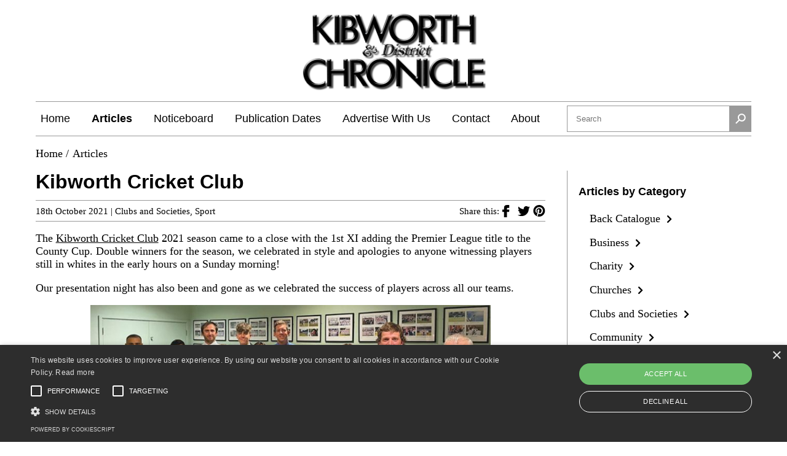

--- FILE ---
content_type: text/html; charset=UTF-8
request_url: https://www.kibworthchronicle.com/articles/2021/10/kibworth-cricket-club-3/
body_size: 10451
content:
<!DOCTYPE html>
<html lang="en">
<head>
    <meta name="viewport" content="width=device-width, initial-scale=1">
    <!-- Google tag (gtag.js) -->

    <script type="text/javascript" charset="UTF-8" src="//cdn.cookie-script.com/s/a2df72e43e7afdcd24b27da86ea3ae76.js"></script>
    <script async src="https://www.googletagmanager.com/gtag/js?id=G-2YGBNHYXM5"></script>
    <script>
        window.dataLayer = window.dataLayer || [];
        function gtag(){dataLayer.push(arguments);}
        gtag('js', new Date());

        gtag('config', 'G-2YGBNHYXM5');
    </script>

    <meta name='robots' content='index, follow, max-image-preview:large, max-snippet:-1, max-video-preview:-1' />

	<!-- This site is optimized with the Yoast SEO plugin v22.0 - https://yoast.com/wordpress/plugins/seo/ -->
	<title>Kibworth Cricket Club - Kibworth &amp; District Chronicle</title>
	<meta name="description" content="Kibworth Cricket Club enjoy their presentation night at the end of the 2021 season" />
	<link rel="canonical" href="https://www.kibworthchronicle.com/articles/2021/10/kibworth-cricket-club-3/" />
	<meta property="og:locale" content="en_GB" />
	<meta property="og:type" content="article" />
	<meta property="og:title" content="Kibworth Cricket Club - Kibworth &amp; District Chronicle" />
	<meta property="og:description" content="Kibworth Cricket Club enjoy their presentation night at the end of the 2021 season" />
	<meta property="og:url" content="https://www.kibworthchronicle.com/articles/2021/10/kibworth-cricket-club-3/" />
	<meta property="og:site_name" content="Kibworth &amp; District Chronicle" />
	<meta property="article:publisher" content="https://www.facebook.com/kibworthchronicle" />
	<meta property="article:published_time" content="2021-10-18T08:00:00+00:00" />
	<meta property="article:modified_time" content="2021-10-17T15:58:10+00:00" />
	<meta property="og:image" content="https://www.kibworthchronicle.com/wp-content/uploads/2021/10/47-Kibworth-CC-winners.jpg" />
	<meta name="author" content="Sorcha Paget" />
	<meta name="twitter:card" content="summary_large_image" />
	<meta name="twitter:creator" content="@KibworthChron" />
	<meta name="twitter:site" content="@KibworthChron" />
	<meta name="twitter:label1" content="Written by" />
	<meta name="twitter:data1" content="Sorcha Paget" />
	<meta name="twitter:label2" content="Estimated reading time" />
	<meta name="twitter:data2" content="2 minutes" />
	<script type="application/ld+json" class="yoast-schema-graph">{"@context":"https://schema.org","@graph":[{"@type":"Article","@id":"https://www.kibworthchronicle.com/articles/2021/10/kibworth-cricket-club-3/#article","isPartOf":{"@id":"https://www.kibworthchronicle.com/articles/2021/10/kibworth-cricket-club-3/"},"author":{"name":"Sorcha Paget","@id":"https://www.kibworthchronicle.com/#/schema/person/2e6ceaca31011a3e3a88d0a5a9c0c541"},"headline":"Kibworth Cricket Club","datePublished":"2021-10-18T08:00:00+00:00","dateModified":"2021-10-17T15:58:10+00:00","mainEntityOfPage":{"@id":"https://www.kibworthchronicle.com/articles/2021/10/kibworth-cricket-club-3/"},"wordCount":309,"publisher":{"@id":"https://www.kibworthchronicle.com/#organization"},"image":{"@id":"https://www.kibworthchronicle.com/articles/2021/10/kibworth-cricket-club-3/#primaryimage"},"thumbnailUrl":"https://www.kibworthchronicle.com/wp-content/uploads/2021/10/47-Kibworth-CC-winners.jpg","articleSection":["Clubs and Societies","Sport"],"inLanguage":"en-GB"},{"@type":"WebPage","@id":"https://www.kibworthchronicle.com/articles/2021/10/kibworth-cricket-club-3/","url":"https://www.kibworthchronicle.com/articles/2021/10/kibworth-cricket-club-3/","name":"Kibworth Cricket Club - Kibworth &amp; District Chronicle","isPartOf":{"@id":"https://www.kibworthchronicle.com/#website"},"primaryImageOfPage":{"@id":"https://www.kibworthchronicle.com/articles/2021/10/kibworth-cricket-club-3/#primaryimage"},"image":{"@id":"https://www.kibworthchronicle.com/articles/2021/10/kibworth-cricket-club-3/#primaryimage"},"thumbnailUrl":"https://www.kibworthchronicle.com/wp-content/uploads/2021/10/47-Kibworth-CC-winners.jpg","datePublished":"2021-10-18T08:00:00+00:00","dateModified":"2021-10-17T15:58:10+00:00","description":"Kibworth Cricket Club enjoy their presentation night at the end of the 2021 season","breadcrumb":{"@id":"https://www.kibworthchronicle.com/articles/2021/10/kibworth-cricket-club-3/#breadcrumb"},"inLanguage":"en-GB","potentialAction":[{"@type":"ReadAction","target":["https://www.kibworthchronicle.com/articles/2021/10/kibworth-cricket-club-3/"]}]},{"@type":"ImageObject","inLanguage":"en-GB","@id":"https://www.kibworthchronicle.com/articles/2021/10/kibworth-cricket-club-3/#primaryimage","url":"https://www.kibworthchronicle.com/wp-content/uploads/2021/10/47-Kibworth-CC-winners.jpg","contentUrl":"https://www.kibworthchronicle.com/wp-content/uploads/2021/10/47-Kibworth-CC-winners.jpg","width":800,"height":394},{"@type":"BreadcrumbList","@id":"https://www.kibworthchronicle.com/articles/2021/10/kibworth-cricket-club-3/#breadcrumb","itemListElement":[{"@type":"ListItem","position":1,"name":"Home","item":"https://www.kibworthchronicle.com/"},{"@type":"ListItem","position":2,"name":"Articles","item":"https://www.kibworthchronicle.com/articles/"},{"@type":"ListItem","position":3,"name":"Kibworth Cricket Club"}]},{"@type":"WebSite","@id":"https://www.kibworthchronicle.com/#website","url":"https://www.kibworthchronicle.com/","name":"Kibworth &amp; District Chronicle","description":"Delivered to 5000 homes around Kibworth, produced and distributed for free by volunteers","publisher":{"@id":"https://www.kibworthchronicle.com/#organization"},"potentialAction":[{"@type":"SearchAction","target":{"@type":"EntryPoint","urlTemplate":"https://www.kibworthchronicle.com/?s={search_term_string}"},"query-input":"required name=search_term_string"}],"inLanguage":"en-GB"},{"@type":"Organization","@id":"https://www.kibworthchronicle.com/#organization","name":"Kibworth Chronicle","url":"https://www.kibworthchronicle.com/","logo":{"@type":"ImageObject","inLanguage":"en-GB","@id":"https://www.kibworthchronicle.com/#/schema/logo/image/","url":"https://www.kibworthchronicle.com/wp-content/uploads/2020/05/kibworth_chronicle_mono.png","contentUrl":"https://www.kibworthchronicle.com/wp-content/uploads/2020/05/kibworth_chronicle_mono.png","width":1280,"height":553,"caption":"Kibworth Chronicle"},"image":{"@id":"https://www.kibworthchronicle.com/#/schema/logo/image/"},"sameAs":["https://www.facebook.com/kibworthchronicle","https://twitter.com/KibworthChron","https://www.linkedin.com/company/kibworth-district-chronicle"]},{"@type":"Person","@id":"https://www.kibworthchronicle.com/#/schema/person/2e6ceaca31011a3e3a88d0a5a9c0c541","name":"Sorcha Paget","image":{"@type":"ImageObject","inLanguage":"en-GB","@id":"https://www.kibworthchronicle.com/#/schema/person/image/","url":"https://secure.gravatar.com/avatar/a41e61add8a50a528701d7a27a4d2e38?s=96&d=mm&r=g","contentUrl":"https://secure.gravatar.com/avatar/a41e61add8a50a528701d7a27a4d2e38?s=96&d=mm&r=g","caption":"Sorcha Paget"}}]}</script>
	<!-- / Yoast SEO plugin. -->


<link rel="alternate" type="application/rss+xml" title="Kibworth &amp; District Chronicle &raquo; Kibworth Cricket Club Comments Feed" href="https://www.kibworthchronicle.com/articles/2021/10/kibworth-cricket-club-3/feed/" />
<script type="text/javascript">
/* <![CDATA[ */
window._wpemojiSettings = {"baseUrl":"https:\/\/s.w.org\/images\/core\/emoji\/14.0.0\/72x72\/","ext":".png","svgUrl":"https:\/\/s.w.org\/images\/core\/emoji\/14.0.0\/svg\/","svgExt":".svg","source":{"concatemoji":"https:\/\/www.kibworthchronicle.com\/wp-includes\/js\/wp-emoji-release.min.js?ver=6.4.3"}};
/*! This file is auto-generated */
!function(i,n){var o,s,e;function c(e){try{var t={supportTests:e,timestamp:(new Date).valueOf()};sessionStorage.setItem(o,JSON.stringify(t))}catch(e){}}function p(e,t,n){e.clearRect(0,0,e.canvas.width,e.canvas.height),e.fillText(t,0,0);var t=new Uint32Array(e.getImageData(0,0,e.canvas.width,e.canvas.height).data),r=(e.clearRect(0,0,e.canvas.width,e.canvas.height),e.fillText(n,0,0),new Uint32Array(e.getImageData(0,0,e.canvas.width,e.canvas.height).data));return t.every(function(e,t){return e===r[t]})}function u(e,t,n){switch(t){case"flag":return n(e,"\ud83c\udff3\ufe0f\u200d\u26a7\ufe0f","\ud83c\udff3\ufe0f\u200b\u26a7\ufe0f")?!1:!n(e,"\ud83c\uddfa\ud83c\uddf3","\ud83c\uddfa\u200b\ud83c\uddf3")&&!n(e,"\ud83c\udff4\udb40\udc67\udb40\udc62\udb40\udc65\udb40\udc6e\udb40\udc67\udb40\udc7f","\ud83c\udff4\u200b\udb40\udc67\u200b\udb40\udc62\u200b\udb40\udc65\u200b\udb40\udc6e\u200b\udb40\udc67\u200b\udb40\udc7f");case"emoji":return!n(e,"\ud83e\udef1\ud83c\udffb\u200d\ud83e\udef2\ud83c\udfff","\ud83e\udef1\ud83c\udffb\u200b\ud83e\udef2\ud83c\udfff")}return!1}function f(e,t,n){var r="undefined"!=typeof WorkerGlobalScope&&self instanceof WorkerGlobalScope?new OffscreenCanvas(300,150):i.createElement("canvas"),a=r.getContext("2d",{willReadFrequently:!0}),o=(a.textBaseline="top",a.font="600 32px Arial",{});return e.forEach(function(e){o[e]=t(a,e,n)}),o}function t(e){var t=i.createElement("script");t.src=e,t.defer=!0,i.head.appendChild(t)}"undefined"!=typeof Promise&&(o="wpEmojiSettingsSupports",s=["flag","emoji"],n.supports={everything:!0,everythingExceptFlag:!0},e=new Promise(function(e){i.addEventListener("DOMContentLoaded",e,{once:!0})}),new Promise(function(t){var n=function(){try{var e=JSON.parse(sessionStorage.getItem(o));if("object"==typeof e&&"number"==typeof e.timestamp&&(new Date).valueOf()<e.timestamp+604800&&"object"==typeof e.supportTests)return e.supportTests}catch(e){}return null}();if(!n){if("undefined"!=typeof Worker&&"undefined"!=typeof OffscreenCanvas&&"undefined"!=typeof URL&&URL.createObjectURL&&"undefined"!=typeof Blob)try{var e="postMessage("+f.toString()+"("+[JSON.stringify(s),u.toString(),p.toString()].join(",")+"));",r=new Blob([e],{type:"text/javascript"}),a=new Worker(URL.createObjectURL(r),{name:"wpTestEmojiSupports"});return void(a.onmessage=function(e){c(n=e.data),a.terminate(),t(n)})}catch(e){}c(n=f(s,u,p))}t(n)}).then(function(e){for(var t in e)n.supports[t]=e[t],n.supports.everything=n.supports.everything&&n.supports[t],"flag"!==t&&(n.supports.everythingExceptFlag=n.supports.everythingExceptFlag&&n.supports[t]);n.supports.everythingExceptFlag=n.supports.everythingExceptFlag&&!n.supports.flag,n.DOMReady=!1,n.readyCallback=function(){n.DOMReady=!0}}).then(function(){return e}).then(function(){var e;n.supports.everything||(n.readyCallback(),(e=n.source||{}).concatemoji?t(e.concatemoji):e.wpemoji&&e.twemoji&&(t(e.twemoji),t(e.wpemoji)))}))}((window,document),window._wpemojiSettings);
/* ]]> */
</script>
<style id='wp-emoji-styles-inline-css' type='text/css'>

	img.wp-smiley, img.emoji {
		display: inline !important;
		border: none !important;
		box-shadow: none !important;
		height: 1em !important;
		width: 1em !important;
		margin: 0 0.07em !important;
		vertical-align: -0.1em !important;
		background: none !important;
		padding: 0 !important;
	}
</style>
<link rel='stylesheet' id='wp-block-library-css' href='https://www.kibworthchronicle.com/wp-includes/css/dist/block-library/style.min.css?ver=6.4.3' type='text/css' media='all' />
<style id='classic-theme-styles-inline-css' type='text/css'>
/*! This file is auto-generated */
.wp-block-button__link{color:#fff;background-color:#32373c;border-radius:9999px;box-shadow:none;text-decoration:none;padding:calc(.667em + 2px) calc(1.333em + 2px);font-size:1.125em}.wp-block-file__button{background:#32373c;color:#fff;text-decoration:none}
</style>
<style id='global-styles-inline-css' type='text/css'>
body{--wp--preset--color--black: #000000;--wp--preset--color--cyan-bluish-gray: #abb8c3;--wp--preset--color--white: #ffffff;--wp--preset--color--pale-pink: #f78da7;--wp--preset--color--vivid-red: #cf2e2e;--wp--preset--color--luminous-vivid-orange: #ff6900;--wp--preset--color--luminous-vivid-amber: #fcb900;--wp--preset--color--light-green-cyan: #7bdcb5;--wp--preset--color--vivid-green-cyan: #00d084;--wp--preset--color--pale-cyan-blue: #8ed1fc;--wp--preset--color--vivid-cyan-blue: #0693e3;--wp--preset--color--vivid-purple: #9b51e0;--wp--preset--gradient--vivid-cyan-blue-to-vivid-purple: linear-gradient(135deg,rgba(6,147,227,1) 0%,rgb(155,81,224) 100%);--wp--preset--gradient--light-green-cyan-to-vivid-green-cyan: linear-gradient(135deg,rgb(122,220,180) 0%,rgb(0,208,130) 100%);--wp--preset--gradient--luminous-vivid-amber-to-luminous-vivid-orange: linear-gradient(135deg,rgba(252,185,0,1) 0%,rgba(255,105,0,1) 100%);--wp--preset--gradient--luminous-vivid-orange-to-vivid-red: linear-gradient(135deg,rgba(255,105,0,1) 0%,rgb(207,46,46) 100%);--wp--preset--gradient--very-light-gray-to-cyan-bluish-gray: linear-gradient(135deg,rgb(238,238,238) 0%,rgb(169,184,195) 100%);--wp--preset--gradient--cool-to-warm-spectrum: linear-gradient(135deg,rgb(74,234,220) 0%,rgb(151,120,209) 20%,rgb(207,42,186) 40%,rgb(238,44,130) 60%,rgb(251,105,98) 80%,rgb(254,248,76) 100%);--wp--preset--gradient--blush-light-purple: linear-gradient(135deg,rgb(255,206,236) 0%,rgb(152,150,240) 100%);--wp--preset--gradient--blush-bordeaux: linear-gradient(135deg,rgb(254,205,165) 0%,rgb(254,45,45) 50%,rgb(107,0,62) 100%);--wp--preset--gradient--luminous-dusk: linear-gradient(135deg,rgb(255,203,112) 0%,rgb(199,81,192) 50%,rgb(65,88,208) 100%);--wp--preset--gradient--pale-ocean: linear-gradient(135deg,rgb(255,245,203) 0%,rgb(182,227,212) 50%,rgb(51,167,181) 100%);--wp--preset--gradient--electric-grass: linear-gradient(135deg,rgb(202,248,128) 0%,rgb(113,206,126) 100%);--wp--preset--gradient--midnight: linear-gradient(135deg,rgb(2,3,129) 0%,rgb(40,116,252) 100%);--wp--preset--font-size--small: 13px;--wp--preset--font-size--medium: 20px;--wp--preset--font-size--large: 36px;--wp--preset--font-size--x-large: 42px;--wp--preset--spacing--20: 0.44rem;--wp--preset--spacing--30: 0.67rem;--wp--preset--spacing--40: 1rem;--wp--preset--spacing--50: 1.5rem;--wp--preset--spacing--60: 2.25rem;--wp--preset--spacing--70: 3.38rem;--wp--preset--spacing--80: 5.06rem;--wp--preset--shadow--natural: 6px 6px 9px rgba(0, 0, 0, 0.2);--wp--preset--shadow--deep: 12px 12px 50px rgba(0, 0, 0, 0.4);--wp--preset--shadow--sharp: 6px 6px 0px rgba(0, 0, 0, 0.2);--wp--preset--shadow--outlined: 6px 6px 0px -3px rgba(255, 255, 255, 1), 6px 6px rgba(0, 0, 0, 1);--wp--preset--shadow--crisp: 6px 6px 0px rgba(0, 0, 0, 1);}:where(.is-layout-flex){gap: 0.5em;}:where(.is-layout-grid){gap: 0.5em;}body .is-layout-flow > .alignleft{float: left;margin-inline-start: 0;margin-inline-end: 2em;}body .is-layout-flow > .alignright{float: right;margin-inline-start: 2em;margin-inline-end: 0;}body .is-layout-flow > .aligncenter{margin-left: auto !important;margin-right: auto !important;}body .is-layout-constrained > .alignleft{float: left;margin-inline-start: 0;margin-inline-end: 2em;}body .is-layout-constrained > .alignright{float: right;margin-inline-start: 2em;margin-inline-end: 0;}body .is-layout-constrained > .aligncenter{margin-left: auto !important;margin-right: auto !important;}body .is-layout-constrained > :where(:not(.alignleft):not(.alignright):not(.alignfull)){max-width: var(--wp--style--global--content-size);margin-left: auto !important;margin-right: auto !important;}body .is-layout-constrained > .alignwide{max-width: var(--wp--style--global--wide-size);}body .is-layout-flex{display: flex;}body .is-layout-flex{flex-wrap: wrap;align-items: center;}body .is-layout-flex > *{margin: 0;}body .is-layout-grid{display: grid;}body .is-layout-grid > *{margin: 0;}:where(.wp-block-columns.is-layout-flex){gap: 2em;}:where(.wp-block-columns.is-layout-grid){gap: 2em;}:where(.wp-block-post-template.is-layout-flex){gap: 1.25em;}:where(.wp-block-post-template.is-layout-grid){gap: 1.25em;}.has-black-color{color: var(--wp--preset--color--black) !important;}.has-cyan-bluish-gray-color{color: var(--wp--preset--color--cyan-bluish-gray) !important;}.has-white-color{color: var(--wp--preset--color--white) !important;}.has-pale-pink-color{color: var(--wp--preset--color--pale-pink) !important;}.has-vivid-red-color{color: var(--wp--preset--color--vivid-red) !important;}.has-luminous-vivid-orange-color{color: var(--wp--preset--color--luminous-vivid-orange) !important;}.has-luminous-vivid-amber-color{color: var(--wp--preset--color--luminous-vivid-amber) !important;}.has-light-green-cyan-color{color: var(--wp--preset--color--light-green-cyan) !important;}.has-vivid-green-cyan-color{color: var(--wp--preset--color--vivid-green-cyan) !important;}.has-pale-cyan-blue-color{color: var(--wp--preset--color--pale-cyan-blue) !important;}.has-vivid-cyan-blue-color{color: var(--wp--preset--color--vivid-cyan-blue) !important;}.has-vivid-purple-color{color: var(--wp--preset--color--vivid-purple) !important;}.has-black-background-color{background-color: var(--wp--preset--color--black) !important;}.has-cyan-bluish-gray-background-color{background-color: var(--wp--preset--color--cyan-bluish-gray) !important;}.has-white-background-color{background-color: var(--wp--preset--color--white) !important;}.has-pale-pink-background-color{background-color: var(--wp--preset--color--pale-pink) !important;}.has-vivid-red-background-color{background-color: var(--wp--preset--color--vivid-red) !important;}.has-luminous-vivid-orange-background-color{background-color: var(--wp--preset--color--luminous-vivid-orange) !important;}.has-luminous-vivid-amber-background-color{background-color: var(--wp--preset--color--luminous-vivid-amber) !important;}.has-light-green-cyan-background-color{background-color: var(--wp--preset--color--light-green-cyan) !important;}.has-vivid-green-cyan-background-color{background-color: var(--wp--preset--color--vivid-green-cyan) !important;}.has-pale-cyan-blue-background-color{background-color: var(--wp--preset--color--pale-cyan-blue) !important;}.has-vivid-cyan-blue-background-color{background-color: var(--wp--preset--color--vivid-cyan-blue) !important;}.has-vivid-purple-background-color{background-color: var(--wp--preset--color--vivid-purple) !important;}.has-black-border-color{border-color: var(--wp--preset--color--black) !important;}.has-cyan-bluish-gray-border-color{border-color: var(--wp--preset--color--cyan-bluish-gray) !important;}.has-white-border-color{border-color: var(--wp--preset--color--white) !important;}.has-pale-pink-border-color{border-color: var(--wp--preset--color--pale-pink) !important;}.has-vivid-red-border-color{border-color: var(--wp--preset--color--vivid-red) !important;}.has-luminous-vivid-orange-border-color{border-color: var(--wp--preset--color--luminous-vivid-orange) !important;}.has-luminous-vivid-amber-border-color{border-color: var(--wp--preset--color--luminous-vivid-amber) !important;}.has-light-green-cyan-border-color{border-color: var(--wp--preset--color--light-green-cyan) !important;}.has-vivid-green-cyan-border-color{border-color: var(--wp--preset--color--vivid-green-cyan) !important;}.has-pale-cyan-blue-border-color{border-color: var(--wp--preset--color--pale-cyan-blue) !important;}.has-vivid-cyan-blue-border-color{border-color: var(--wp--preset--color--vivid-cyan-blue) !important;}.has-vivid-purple-border-color{border-color: var(--wp--preset--color--vivid-purple) !important;}.has-vivid-cyan-blue-to-vivid-purple-gradient-background{background: var(--wp--preset--gradient--vivid-cyan-blue-to-vivid-purple) !important;}.has-light-green-cyan-to-vivid-green-cyan-gradient-background{background: var(--wp--preset--gradient--light-green-cyan-to-vivid-green-cyan) !important;}.has-luminous-vivid-amber-to-luminous-vivid-orange-gradient-background{background: var(--wp--preset--gradient--luminous-vivid-amber-to-luminous-vivid-orange) !important;}.has-luminous-vivid-orange-to-vivid-red-gradient-background{background: var(--wp--preset--gradient--luminous-vivid-orange-to-vivid-red) !important;}.has-very-light-gray-to-cyan-bluish-gray-gradient-background{background: var(--wp--preset--gradient--very-light-gray-to-cyan-bluish-gray) !important;}.has-cool-to-warm-spectrum-gradient-background{background: var(--wp--preset--gradient--cool-to-warm-spectrum) !important;}.has-blush-light-purple-gradient-background{background: var(--wp--preset--gradient--blush-light-purple) !important;}.has-blush-bordeaux-gradient-background{background: var(--wp--preset--gradient--blush-bordeaux) !important;}.has-luminous-dusk-gradient-background{background: var(--wp--preset--gradient--luminous-dusk) !important;}.has-pale-ocean-gradient-background{background: var(--wp--preset--gradient--pale-ocean) !important;}.has-electric-grass-gradient-background{background: var(--wp--preset--gradient--electric-grass) !important;}.has-midnight-gradient-background{background: var(--wp--preset--gradient--midnight) !important;}.has-small-font-size{font-size: var(--wp--preset--font-size--small) !important;}.has-medium-font-size{font-size: var(--wp--preset--font-size--medium) !important;}.has-large-font-size{font-size: var(--wp--preset--font-size--large) !important;}.has-x-large-font-size{font-size: var(--wp--preset--font-size--x-large) !important;}
.wp-block-navigation a:where(:not(.wp-element-button)){color: inherit;}
:where(.wp-block-post-template.is-layout-flex){gap: 1.25em;}:where(.wp-block-post-template.is-layout-grid){gap: 1.25em;}
:where(.wp-block-columns.is-layout-flex){gap: 2em;}:where(.wp-block-columns.is-layout-grid){gap: 2em;}
.wp-block-pullquote{font-size: 1.5em;line-height: 1.6;}
</style>
<link rel='stylesheet' id='kca-styles-css' href='https://www.kibworthchronicle.com/wp-content/plugins/kibworth-chronicle-adverts//resources/assets/dist/css/style.css?ver=6.4.3' type='text/css' media='all' />
<link rel='stylesheet' id='style-css' href='https://www.kibworthchronicle.com/wp-content/themes/kibworth-chronicle/assets/dist/css/style.css?ver=1' type='text/css' media='all' />
<link rel="https://api.w.org/" href="https://www.kibworthchronicle.com/wp-json/" /><link rel="alternate" type="application/json" href="https://www.kibworthchronicle.com/wp-json/wp/v2/posts/6397" /><link rel="EditURI" type="application/rsd+xml" title="RSD" href="https://www.kibworthchronicle.com/xmlrpc.php?rsd" />
<meta name="generator" content="WordPress 6.4.3" />
<link rel='shortlink' href='https://www.kibworthchronicle.com/?p=6397' />
<link rel="alternate" type="application/json+oembed" href="https://www.kibworthchronicle.com/wp-json/oembed/1.0/embed?url=https%3A%2F%2Fwww.kibworthchronicle.com%2Farticles%2F2021%2F10%2Fkibworth-cricket-club-3%2F" />
<link rel="alternate" type="text/xml+oembed" href="https://www.kibworthchronicle.com/wp-json/oembed/1.0/embed?url=https%3A%2F%2Fwww.kibworthchronicle.com%2Farticles%2F2021%2F10%2Fkibworth-cricket-club-3%2F&#038;format=xml" />
<noscript><style>.lazyload[data-src]{display:none !important;}</style></noscript><style>.lazyload{background-image:none !important;}.lazyload:before{background-image:none !important;}</style></head>

<body class="post-template-default single single-post postid-6397 single-format-standard">

<div class="container grid-container single">
    <header role="banner">
        <a href="https://www.kibworthchronicle.com">
            <img src="[data-uri]"
                 alt="Kibworth &amp; District Chronicle logo" data-src="https://www.kibworthchronicle.com/wp-content/themes/kibworth-chronicle/assets/dist/images/kibworth_chronicle_mono.png" decoding="async" class="lazyload" data-eio-rwidth="1280" data-eio-rheight="553"><noscript><img src="https://www.kibworthchronicle.com/wp-content/themes/kibworth-chronicle/assets/dist/images/kibworth_chronicle_mono.png"
                 alt="Kibworth &amp; District Chronicle logo" data-eio="l"></noscript>
        </a>
    </header>

    <section class="mobile-navigation">
        <button id="menu-toggle"
                aria-label="Open/Close navigation menu"
                data-target="#main-menu"
                data-toggle="collapse">
            <span aria-hidden="true">&#9776;</span>
        </button>
    </section>

    <section class="site-navigation" role="navigation">
        <nav class="navigation"><ul id="main-menu" class="collapse"><li id="menu-item-56" class="menu-item menu-item-type-post_type menu-item-object-page menu-item-home menu-item-56"><a href="https://www.kibworthchronicle.com/">Home</a></li>
<li id="menu-item-55" class="menu-item menu-item-type-post_type menu-item-object-page current_page_parent menu-item-55"><a href="https://www.kibworthchronicle.com/articles/">Articles</a></li>
<li id="menu-item-20869" class="menu-item menu-item-type-post_type menu-item-object-page menu-item-20869"><a href="https://www.kibworthchronicle.com/noticeboard/">Noticeboard</a></li>
<li id="menu-item-196" class="menu-item menu-item-type-post_type menu-item-object-page menu-item-196"><a href="https://www.kibworthchronicle.com/publication-dates/">Publication Dates</a></li>
<li id="menu-item-198" class="menu-item menu-item-type-post_type menu-item-object-page menu-item-198"><a href="https://www.kibworthchronicle.com/advertise-with-us/">Advertise With Us</a></li>
<li id="menu-item-223" class="menu-item menu-item-type-post_type menu-item-object-page menu-item-223"><a href="https://www.kibworthchronicle.com/contact/">Contact</a></li>
<li id="menu-item-224" class="menu-item menu-item-type-post_type menu-item-object-page menu-item-224"><a href="https://www.kibworthchronicle.com/about/">About</a></li>
</ul></nav>
        <form class="search" role="search" action="https://www.kibworthchronicle.com/">
            <input type="search" id="search-input" name="s" spellcheck="false" aria-label="Search this site"
                   placeholder="Search" required>

            <button type="submit" aria-label="Submit"><span class="search-icon" aria-hidden="true">&#9906;</span>
            </button>
        </form>
    </section>

<div class="breadcrumbs">
    <a href="/">Home</a><span class="separator">/</span><a href="https://www.kibworthchronicle.com/articles/">Articles</a></div>

<main role="main">
    <article>
        <h1>Kibworth Cricket Club</h1>

        <div class="article-actions">
            <small class="article-meta">
                18th October 2021 | <a href="https://www.kibworthchronicle.com/articles/category/clubs-and-societies/" rel="category tag">Clubs and Societies</a>, <a href="https://www.kibworthchronicle.com/articles/category/sport/" rel="category tag">Sport</a>            </small>

            <div class="share-article-group">
    <small>Share this:</small>

    <a target="_blank" class="share-link" rel="noreferrer" title="Share to Facebook"
       href="https://www.facebook.com/sharer/sharer.php?u=https://www.kibworthchronicle.com/articles/2021/10/kibworth-cricket-club-3/">
        <img src="[data-uri]" alt="" class="icon inline lazyload" data-src="https://www.kibworthchronicle.com/wp-content/themes/kibworth-chronicle/assets/dist/images/facebook.svg" decoding="async"><noscript><img src="https://www.kibworthchronicle.com/wp-content/themes/kibworth-chronicle/assets/dist/images/facebook.svg" alt="" class="icon inline" data-eio="l"></noscript>
    </a>

    <a target="_blank" class="share-link" rel="noreferrer" title="Share to Twitter"
        href="https://twitter.com/intent/tweet?url=https://www.kibworthchronicle.com/articles/2021/10/kibworth-cricket-club-3/">
        <img src="[data-uri]" alt="" class="icon inline lazyload" data-src="https://www.kibworthchronicle.com/wp-content/themes/kibworth-chronicle/assets/dist/images/twitter.svg" decoding="async"><noscript><img src="https://www.kibworthchronicle.com/wp-content/themes/kibworth-chronicle/assets/dist/images/twitter.svg" alt="" class="icon inline" data-eio="l"></noscript>
    </a>

    <a target="_blank" class="share-link" rel="noreferrer" title="Share to Pinterest"
       href="http://pinterest.com/pin/create/link/?url=https://www.kibworthchronicle.com/articles/2021/10/kibworth-cricket-club-3/">
        <img src="[data-uri]" alt="" class="icon inline lazyload" data-src="https://www.kibworthchronicle.com/wp-content/themes/kibworth-chronicle/assets/dist/images/pinterest.svg" decoding="async"><noscript><img src="https://www.kibworthchronicle.com/wp-content/themes/kibworth-chronicle/assets/dist/images/pinterest.svg" alt="" class="icon inline" data-eio="l"></noscript>
    </a>
</div>        </div>

                            
        
<p>The <a href="https://www.kibworthcc.co.uk/" target="_blank" rel="noreferrer noopener">Kibworth Cricket Club</a> 2021 season came to a close with the 1st XI adding the Premier League title to the County Cup. Double winners for the season, we celebrated in style and apologies to anyone witnessing players still in whites in the early hours on a Sunday morning! </p>



<p>Our presentation night has also been and gone as we celebrated the success of players across all our teams. </p>



<figure class="wp-block-image size-full"><img fetchpriority="high" decoding="async" width="800" height="394" src="[data-uri]" alt="" class="wp-image-5876 lazyload"   data-src="https://www.kibworthchronicle.com/wp-content/uploads/2021/10/47-Kibworth-CC-winners.jpg" data-srcset="https://www.kibworthchronicle.com/wp-content/uploads/2021/10/47-Kibworth-CC-winners.jpg 800w, https://www.kibworthchronicle.com/wp-content/uploads/2021/10/47-Kibworth-CC-winners-300x148.jpg 300w, https://www.kibworthchronicle.com/wp-content/uploads/2021/10/47-Kibworth-CC-winners-768x378.jpg 768w" data-sizes="auto" data-eio-rwidth="800" data-eio-rheight="394" /><noscript><img fetchpriority="high" decoding="async" width="800" height="394" src="https://www.kibworthchronicle.com/wp-content/uploads/2021/10/47-Kibworth-CC-winners.jpg" alt="" class="wp-image-5876" srcset="https://www.kibworthchronicle.com/wp-content/uploads/2021/10/47-Kibworth-CC-winners.jpg 800w, https://www.kibworthchronicle.com/wp-content/uploads/2021/10/47-Kibworth-CC-winners-300x148.jpg 300w, https://www.kibworthchronicle.com/wp-content/uploads/2021/10/47-Kibworth-CC-winners-768x378.jpg 768w" sizes="(max-width: 800px) 100vw, 800px" data-eio="l" /></noscript></figure>



<h2 class="wp-block-heading"><strong>Batting:</strong></h2>



<p>1st XI Matthew Craven &#8211; 1046 runs / av. 55.05</p>



<p>2nd XI Richard Jackson &#8211; 627 runs / av. 44.79</p>



<p>3rd XI Johnny Hanger &#8211; 643 runs / av. 45.93</p>



<p>4th XI Ben Matthew &#8211; 921 runs / av. 65.79</p>



<p>Women’s&nbsp;XI Ali Wall &#8211; 187 runs / av. 20.78</p>



<h2 class="wp-block-heading"><strong>Bowling:</strong></h2>



<p>1st XI Aadil Ali &#8211; 53 wickets / S.R. 23.30</p>



<p>2nd XI Daniel Broughton &#8211; 25 wickets / S.R. 29.40</p>



<p>3rd XI Ellis Hanger &#8211; 30 wickets / S.R. 21.93</p>



<p>4th XI Oliver Stone &#8211; 26 wickets / S.R. 20.88</p>



<p>Women’s XI Lara Barratt &#8211; 15 wickets / S.R. 17.67</p>



<h2 class="wp-block-heading"><strong>Players’ Player:</strong></h2>



<p>1st XI Aadil Ali&nbsp;</p>



<p>2nd XI Akash Bhakta</p>



<p>3rd XI Ellis Hanger</p>



<p>4th XI Ben Matthew</p>



<p>Women’s XI Emma Walker</p>



<h2 class="wp-block-heading"><strong>Performance of the year:</strong></h2>



<p>Matthew Craven &#8211; 105 not out v Langtons. (In the semi-final of County Cup.)</p>



<h2 class="wp-block-heading"><strong>President’s award:</strong></h2>



<p>Yuvi Patel &#8211; 10 wickets with S.R. 24.70</p>



<p>Demonstrating great attitude, effort, and resilience.</p>



<h2 class="wp-block-heading"><strong>Clubman of the year:</strong>&nbsp;</h2>



<p>Adam Meads</p>



<h2 class="wp-block-heading"><strong>Non-playing member:</strong>&nbsp;</h2>



<p>Cory Laywood</p>



<h2 class="wp-block-heading"><strong>Long Service:</strong>&nbsp;</h2>



<p>Steve Thompson</p>



<p>Our volunteers make the club and enormous thanks go to everyone that has helped make Kibworth Cricket Club the best place to play, learn and watch cricket.</p>



<p>The club remains open through the winter, every Friday night from 5pm and we hope to bring in street food vendors to offer some great options for the village. We will also be hosting kids Halloween and Christmas parties. Please do keep an eye on social media for the latest goings on at Kibworth Cricket Club. </p>



<p><strong>Kevin Messenger</strong></p>

        <div class="adjacent-post-nav">
            <a href="https://www.kibworthchronicle.com/articles/2021/10/mon-amie-welcomes-new-collaborations-to-the-barn/" class="next">
            <img src="[data-uri]" alt="" class="icon inline lazyload" data-src="https://www.kibworthchronicle.com/wp-content/themes/kibworth-chronicle/assets/dist/images/arrow-left.svg" decoding="async"><noscript><img src="https://www.kibworthchronicle.com/wp-content/themes/kibworth-chronicle/assets/dist/images/arrow-left.svg" alt="" class="icon inline" data-eio="l"></noscript>
    
    Mon Amie Welcomes new Collaborations to The Barn
    </a><a href="https://www.kibworthchronicle.com/articles/2021/10/a-century-of-local-institution/" class="previous">
    
    A Century of Local Institution
            <img src="[data-uri]" alt="" class="icon inline lazyload" data-src="https://www.kibworthchronicle.com/wp-content/themes/kibworth-chronicle/assets/dist/images/arrow-right.svg" decoding="async"><noscript><img src="https://www.kibworthchronicle.com/wp-content/themes/kibworth-chronicle/assets/dist/images/arrow-right.svg" alt="" class="icon inline" data-eio="l"></noscript>
    </a>        </div>

        <div class="kca-wrapper" data-contains="1"><a href="https://afarley.co.uk/" target="_blank" rel="noreferrer"
   class="kca-linked" data-id="21673" data-width="2">
    <img src="[data-uri]" alt="" class="kca-image lazyload" data-src="https://www.kibworthchronicle.com/wp-content/uploads/2024/10/A_Farley_Dec24-768x300.jpg" decoding="async" data-eio-rwidth="768" data-eio-rheight="300"><noscript><img src="https://www.kibworthchronicle.com/wp-content/uploads/2024/10/A_Farley_Dec24-768x300.jpg" alt="" class="kca-image" data-eio="l"></noscript>
</a></div>    </article>
</main>

<aside>
    <h4>Articles by Category</h4>

<ul>
            <li class="">
            <a href="https://www.kibworthchronicle.com/articles/category/back-catalogue/">
                Back Catalogue                <img src="[data-uri]" alt="" class="icon inline lazyload" data-src="https://www.kibworthchronicle.com/wp-content/themes/kibworth-chronicle/assets/dist/images/arrow-right.svg" decoding="async"><noscript><img src="https://www.kibworthchronicle.com/wp-content/themes/kibworth-chronicle/assets/dist/images/arrow-right.svg" alt="" class="icon inline" data-eio="l"></noscript>
            </a>
        </li>
            <li class="">
            <a href="https://www.kibworthchronicle.com/articles/category/business/">
                Business                <img src="[data-uri]" alt="" class="icon inline lazyload" data-src="https://www.kibworthchronicle.com/wp-content/themes/kibworth-chronicle/assets/dist/images/arrow-right.svg" decoding="async"><noscript><img src="https://www.kibworthchronicle.com/wp-content/themes/kibworth-chronicle/assets/dist/images/arrow-right.svg" alt="" class="icon inline" data-eio="l"></noscript>
            </a>
        </li>
            <li class="">
            <a href="https://www.kibworthchronicle.com/articles/category/charity/">
                Charity                <img src="[data-uri]" alt="" class="icon inline lazyload" data-src="https://www.kibworthchronicle.com/wp-content/themes/kibworth-chronicle/assets/dist/images/arrow-right.svg" decoding="async"><noscript><img src="https://www.kibworthchronicle.com/wp-content/themes/kibworth-chronicle/assets/dist/images/arrow-right.svg" alt="" class="icon inline" data-eio="l"></noscript>
            </a>
        </li>
            <li class="">
            <a href="https://www.kibworthchronicle.com/articles/category/churches/">
                Churches                <img src="[data-uri]" alt="" class="icon inline lazyload" data-src="https://www.kibworthchronicle.com/wp-content/themes/kibworth-chronicle/assets/dist/images/arrow-right.svg" decoding="async"><noscript><img src="https://www.kibworthchronicle.com/wp-content/themes/kibworth-chronicle/assets/dist/images/arrow-right.svg" alt="" class="icon inline" data-eio="l"></noscript>
            </a>
        </li>
            <li class="">
            <a href="https://www.kibworthchronicle.com/articles/category/clubs-and-societies/">
                Clubs and Societies                <img src="[data-uri]" alt="" class="icon inline lazyload" data-src="https://www.kibworthchronicle.com/wp-content/themes/kibworth-chronicle/assets/dist/images/arrow-right.svg" decoding="async"><noscript><img src="https://www.kibworthchronicle.com/wp-content/themes/kibworth-chronicle/assets/dist/images/arrow-right.svg" alt="" class="icon inline" data-eio="l"></noscript>
            </a>
        </li>
            <li class="">
            <a href="https://www.kibworthchronicle.com/articles/category/community/">
                Community                <img src="[data-uri]" alt="" class="icon inline lazyload" data-src="https://www.kibworthchronicle.com/wp-content/themes/kibworth-chronicle/assets/dist/images/arrow-right.svg" decoding="async"><noscript><img src="https://www.kibworthchronicle.com/wp-content/themes/kibworth-chronicle/assets/dist/images/arrow-right.svg" alt="" class="icon inline" data-eio="l"></noscript>
            </a>
        </li>
            <li class="">
            <a href="https://www.kibworthchronicle.com/articles/category/councils/">
                Councils                <img src="[data-uri]" alt="" class="icon inline lazyload" data-src="https://www.kibworthchronicle.com/wp-content/themes/kibworth-chronicle/assets/dist/images/arrow-right.svg" decoding="async"><noscript><img src="https://www.kibworthchronicle.com/wp-content/themes/kibworth-chronicle/assets/dist/images/arrow-right.svg" alt="" class="icon inline" data-eio="l"></noscript>
            </a>
        </li>
            <li class="">
            <a href="https://www.kibworthchronicle.com/articles/category/editorial/">
                Editorial                <img src="[data-uri]" alt="" class="icon inline lazyload" data-src="https://www.kibworthchronicle.com/wp-content/themes/kibworth-chronicle/assets/dist/images/arrow-right.svg" decoding="async"><noscript><img src="https://www.kibworthchronicle.com/wp-content/themes/kibworth-chronicle/assets/dist/images/arrow-right.svg" alt="" class="icon inline" data-eio="l"></noscript>
            </a>
        </li>
            <li class="">
            <a href="https://www.kibworthchronicle.com/articles/category/food-and-drink/">
                Food and Drink                <img src="[data-uri]" alt="" class="icon inline lazyload" data-src="https://www.kibworthchronicle.com/wp-content/themes/kibworth-chronicle/assets/dist/images/arrow-right.svg" decoding="async"><noscript><img src="https://www.kibworthchronicle.com/wp-content/themes/kibworth-chronicle/assets/dist/images/arrow-right.svg" alt="" class="icon inline" data-eio="l"></noscript>
            </a>
        </li>
            <li class="">
            <a href="https://www.kibworthchronicle.com/articles/category/health/">
                Health                <img src="[data-uri]" alt="" class="icon inline lazyload" data-src="https://www.kibworthchronicle.com/wp-content/themes/kibworth-chronicle/assets/dist/images/arrow-right.svg" decoding="async"><noscript><img src="https://www.kibworthchronicle.com/wp-content/themes/kibworth-chronicle/assets/dist/images/arrow-right.svg" alt="" class="icon inline" data-eio="l"></noscript>
            </a>
        </li>
            <li class="">
            <a href="https://www.kibworthchronicle.com/articles/category/letters/">
                Letters                <img src="[data-uri]" alt="" class="icon inline lazyload" data-src="https://www.kibworthchronicle.com/wp-content/themes/kibworth-chronicle/assets/dist/images/arrow-right.svg" decoding="async"><noscript><img src="https://www.kibworthchronicle.com/wp-content/themes/kibworth-chronicle/assets/dist/images/arrow-right.svg" alt="" class="icon inline" data-eio="l"></noscript>
            </a>
        </li>
            <li class="">
            <a href="https://www.kibworthchronicle.com/articles/category/local-history/">
                Local History                <img src="[data-uri]" alt="" class="icon inline lazyload" data-src="https://www.kibworthchronicle.com/wp-content/themes/kibworth-chronicle/assets/dist/images/arrow-right.svg" decoding="async"><noscript><img src="https://www.kibworthchronicle.com/wp-content/themes/kibworth-chronicle/assets/dist/images/arrow-right.svg" alt="" class="icon inline" data-eio="l"></noscript>
            </a>
        </li>
            <li class="">
            <a href="https://www.kibworthchronicle.com/articles/category/news/">
                News                <img src="[data-uri]" alt="" class="icon inline lazyload" data-src="https://www.kibworthchronicle.com/wp-content/themes/kibworth-chronicle/assets/dist/images/arrow-right.svg" decoding="async"><noscript><img src="https://www.kibworthchronicle.com/wp-content/themes/kibworth-chronicle/assets/dist/images/arrow-right.svg" alt="" class="icon inline" data-eio="l"></noscript>
            </a>
        </li>
            <li class="">
            <a href="https://www.kibworthchronicle.com/articles/category/obituaries/">
                Obituaries                <img src="[data-uri]" alt="" class="icon inline lazyload" data-src="https://www.kibworthchronicle.com/wp-content/themes/kibworth-chronicle/assets/dist/images/arrow-right.svg" decoding="async"><noscript><img src="https://www.kibworthchronicle.com/wp-content/themes/kibworth-chronicle/assets/dist/images/arrow-right.svg" alt="" class="icon inline" data-eio="l"></noscript>
            </a>
        </li>
            <li class="">
            <a href="https://www.kibworthchronicle.com/articles/category/people/">
                People                <img src="[data-uri]" alt="" class="icon inline lazyload" data-src="https://www.kibworthchronicle.com/wp-content/themes/kibworth-chronicle/assets/dist/images/arrow-right.svg" decoding="async"><noscript><img src="https://www.kibworthchronicle.com/wp-content/themes/kibworth-chronicle/assets/dist/images/arrow-right.svg" alt="" class="icon inline" data-eio="l"></noscript>
            </a>
        </li>
            <li class="">
            <a href="https://www.kibworthchronicle.com/articles/category/schools/">
                Schools                <img src="[data-uri]" alt="" class="icon inline lazyload" data-src="https://www.kibworthchronicle.com/wp-content/themes/kibworth-chronicle/assets/dist/images/arrow-right.svg" decoding="async"><noscript><img src="https://www.kibworthchronicle.com/wp-content/themes/kibworth-chronicle/assets/dist/images/arrow-right.svg" alt="" class="icon inline" data-eio="l"></noscript>
            </a>
        </li>
            <li class="">
            <a href="https://www.kibworthchronicle.com/articles/category/sport/">
                Sport                <img src="[data-uri]" alt="" class="icon inline lazyload" data-src="https://www.kibworthchronicle.com/wp-content/themes/kibworth-chronicle/assets/dist/images/arrow-right.svg" decoding="async"><noscript><img src="https://www.kibworthchronicle.com/wp-content/themes/kibworth-chronicle/assets/dist/images/arrow-right.svg" alt="" class="icon inline" data-eio="l"></noscript>
            </a>
        </li>
            <li class="">
            <a href="https://www.kibworthchronicle.com/articles/category/uncategorised/">
                Uncategorised                <img src="[data-uri]" alt="" class="icon inline lazyload" data-src="https://www.kibworthchronicle.com/wp-content/themes/kibworth-chronicle/assets/dist/images/arrow-right.svg" decoding="async"><noscript><img src="https://www.kibworthchronicle.com/wp-content/themes/kibworth-chronicle/assets/dist/images/arrow-right.svg" alt="" class="icon inline" data-eio="l"></noscript>
            </a>
        </li>
            <li class="">
            <a href="https://www.kibworthchronicle.com/articles/category/whats-on/">
                What's On                <img src="[data-uri]" alt="" class="icon inline lazyload" data-src="https://www.kibworthchronicle.com/wp-content/themes/kibworth-chronicle/assets/dist/images/arrow-right.svg" decoding="async"><noscript><img src="https://www.kibworthchronicle.com/wp-content/themes/kibworth-chronicle/assets/dist/images/arrow-right.svg" alt="" class="icon inline" data-eio="l"></noscript>
            </a>
        </li>
    </ul>
<div class="kca-wrapper" data-contains="1"><a href="https://www.jstampandsons.co.uk/" target="_blank" rel="noreferrer"
   class="kca-linked" data-id="1539" data-width="1">
    <img src="[data-uri]" alt="" class="kca-image lazyload" data-src="https://www.kibworthchronicle.com/wp-content/uploads/2020/11/J_stamps_jan22.png" decoding="async" data-eio-rwidth="441" data-eio-rheight="691"><noscript><img src="https://www.kibworthchronicle.com/wp-content/uploads/2020/11/J_stamps_jan22.png" alt="" class="kca-image" data-eio="l"></noscript>
</a></div></aside>
<footer role="contentinfo">
    <p>Supporting local clubs, societies, businesses and facilities. Produced and distributed free of charge by volunteers.</p>

    <div class="footer-navigation">
        <nav class="navigation"><ul id="footer-menu" class="menu"><li id="menu-item-232" class="menu-item menu-item-type-post_type menu-item-object-page menu-item-privacy-policy menu-item-232"><a rel="privacy-policy" href="https://www.kibworthchronicle.com/privacy-policy/">Website Privacy Policy</a></li>
<li id="menu-item-554" class="menu-item menu-item-type-custom menu-item-object-custom menu-item-554"><a href="https://www.kibworthchronicle.com/wp-content/uploads/2020/04/data_privacy_policy.pdf">Data Privacy Policy</a></li>
<li id="menu-item-552" class="menu-item menu-item-type-custom menu-item-object-custom menu-item-552"><a href="https://www.kibworthchronicle.com/wp-content/uploads/2020/04/kibworth_chronicle_consent_form.pdf">Consent Form</a></li>
</ul></nav>
        <ul class="social-links" role="list">
    <li role="listitem">
        <a href="https://www.facebook.com/kibworthchronicle" target="_blank" title="Like us on Facebook" rel="noreferrer">
            <img src="[data-uri]" alt="" class="icon lazyload" data-src="https://www.kibworthchronicle.com/wp-content/themes/kibworth-chronicle/assets/dist/images/facebook.svg" decoding="async"><noscript><img src="https://www.kibworthchronicle.com/wp-content/themes/kibworth-chronicle/assets/dist/images/facebook.svg" alt="" class="icon" data-eio="l"></noscript>
        </a>
    </li>

    <li role="listitem">
        <a href="https://www.instagram.com/kibworthchronicle/" target="_blank" title="Follow us on Instagram" rel="noreferrer">
            <img src="[data-uri]" alt="" class="icon lazyload" data-src="https://www.kibworthchronicle.com/wp-content/themes/kibworth-chronicle/assets/dist/images/instagram.svg" decoding="async"><noscript><img src="https://www.kibworthchronicle.com/wp-content/themes/kibworth-chronicle/assets/dist/images/instagram.svg" alt="" class="icon" data-eio="l"></noscript>
        </a>
    </li>

    <li role="listitem">
        <a href="https://www.linkedin.com/company/kibworth-district-chronicle" target="_blank" title="Connect with us on LinkedIn" rel="noreferrer">
            <img src="[data-uri]" alt="" class="icon lazyload" data-src="https://www.kibworthchronicle.com/wp-content/themes/kibworth-chronicle/assets/dist/images/linkedin.svg" decoding="async"><noscript><img src="https://www.kibworthchronicle.com/wp-content/themes/kibworth-chronicle/assets/dist/images/linkedin.svg" alt="" class="icon" data-eio="l"></noscript>
        </a>
    </li>
</ul>    </div>

    <p>International Standard Serial Number 1477 9188.</p>
    <p>&copy; 2026 Kibworth & District Chronicle.</p>
</footer>

</div>

<div class="hidden">
    </div>
<script type="text/javascript" id="eio-lazy-load-js-before">
/* <![CDATA[ */
var eio_lazy_vars = {"exactdn_domain":"","skip_autoscale":0,"threshold":0};
/* ]]> */
</script>
<script type="text/javascript" src="https://www.kibworthchronicle.com/wp-content/plugins/ewww-image-optimizer/includes/lazysizes.min.js?ver=723" id="eio-lazy-load-js"></script>
<script type="text/javascript" id="kca-scripts-js-extra">
/* <![CDATA[ */
var wpApiSettings = {"root":"https:\/\/www.kibworthchronicle.com\/wp-json\/","nonce":"81c7adab07"};
/* ]]> */
</script>
<script type="text/javascript" src="https://www.kibworthchronicle.com/wp-content/plugins/kibworth-chronicle-adverts//resources/assets/dist/js/compiled.min.js" id="kca-scripts-js"></script>
<script type="text/javascript" src="https://www.kibworthchronicle.com/wp-content/themes/kibworth-chronicle/assets/dist/js/compiled.min.js?ver=1" id="javascript-js"></script>
</body>
</html>

--- FILE ---
content_type: image/svg+xml
request_url: https://www.kibworthchronicle.com/wp-content/themes/kibworth-chronicle/assets/dist/images/arrow-right.svg
body_size: 249
content:
<svg xmlns="http://www.w3.org/2000/svg" width="20" height="20" viewBox="0 0 20 20">
    <path fill-rule="evenodd" d="M12.562 8.927c.106.054.206.125.294.212.24.237.355.55.343.861.012.31-.103.624-.343.86a1.172 1.172 0 0 1-.294.213L8.003 15.66a1.185 1.185 0 0 1-1.66 0 1.147 1.147 0 0 1 0-1.638L10.342 10 6.344 5.977a1.147 1.147 0 0 1 0-1.638 1.185 1.185 0 0 1 1.66 0l4.558 4.588z"/>
</svg>
